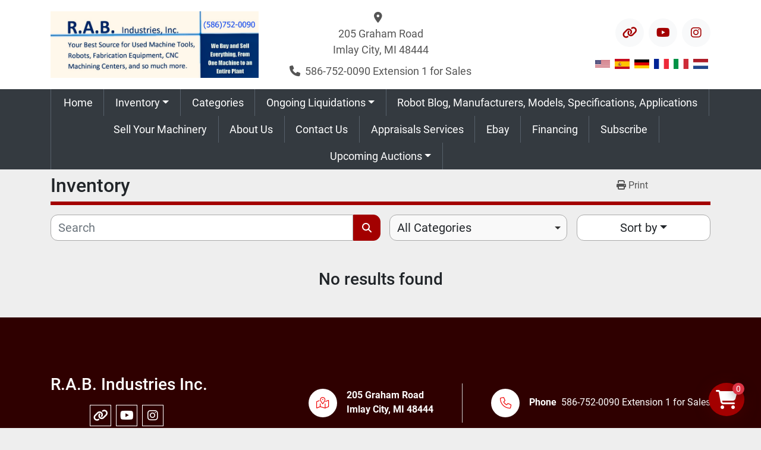

--- FILE ---
content_type: text/html; charset=utf-8
request_url: https://www.rabindustries.com/fanuc-lr-mate-200id-7l
body_size: 13361
content:
<!DOCTYPE html><html id="mh" lang="en"><head><title>R.A.B. Industries Inc. Inventory</title><meta content="R.A.B. Industries Inc. Inventory" property="title" /><meta content="text/html; charset=UTF-8" http-equiv="Content-Type" /><meta content="width=device-width, initial-scale=1.0" name="viewport" /><meta content="Find FANUC ROBOT, CAT 50 TOOL HOLDERS, KAWASAKI ROBOT, FANUC SERVO MOTORS, YASKAWA MOTOMAN ROBOTS and other Equipment for sale at R.A.B. Industries Inc." name="description" /><meta content="wss://system.machinio.com/cable" name="cable-url" /><meta content="Find FANUC ROBOT, CAT 50 TOOL HOLDERS, KAWASAKI ROBOT, FANUC SERVO MOTORS, YASKAWA MOTOMAN ROBOTS and other Equipment for sale at R.A.B. Industries Inc." property="og:description" /><meta content="R.A.B. Industries Inc. Inventory" property="og:title" /><meta content="website" property="og:type" /><meta content="summary_large_image" property="twitter:card" /><meta content="R.A.B. Industries Inc. Inventory" property="twitter:title" /><meta content="Find FANUC ROBOT, CAT 50 TOOL HOLDERS, KAWASAKI ROBOT, FANUC SERVO MOTORS, YASKAWA MOTOMAN ROBOTS and other Equipment for sale at R.A.B. Industries Inc." property="twitter:description" /><link href="https://i.machineryhost.com" rel="preconnect" /><link href="https://i.system.machinio.com" rel="preconnect" /><link href="https://s3.amazonaws.com" rel="preconnect" /><meta content="noindex" name="robots" /><link rel="stylesheet" href="/styles/custom-f9e846fe790f95b61847415043ec0d78.css" media="all" /><link rel="stylesheet" href="/packs/css/918-ca3a6288.css" media="all" />
<link rel="stylesheet" href="/packs/css/application-5f9e7bfe.css" media="all" /><link href="https://www.rabindustries.com/listings" rel="canonical" /><meta content="https://www.rabindustries.com/listings" property="og:url" /><link href="https://www.rabindustries.com/listings" rel="next" /><link rel="icon" type="image/x-icon" href="https://f.machineryhost.com/314b307a4f141720ef3b0d4f3327d25c/favicon.jpeg" /><link rel="apple-touch-icon" type="image/png" href="https://f.machineryhost.com/314b307a4f141720ef3b0d4f3327d25c/favicon.jpeg" /><script id="json-ld" type="application/ld+json">{ "@context" : "https://schema.org", "@type" : "LocalBusiness", "name" : "R.A.B. Industries Inc.", "address" : "205 Graham Road,  Imlay City, MI 48444", "url" : "https://www.rabindustries.com", "image": "https://f.machineryhost.com/b69340cc3c62d750e4acc2ecc4c143ee/logo.jpeg", "telephone" : "586-752-0090 Extension 1 for Sales"}</script></head><body class="body-s185"><code data-configs="{&quot;currency&quot;:&quot;usd&quot;,&quot;convert_prices&quot;:false,&quot;gdpr_compliance&quot;:false,&quot;currency_iso_code&quot;:false,&quot;show_webshop_stripe_invoice_checkout_hint&quot;:false,&quot;private_price_webshop&quot;:false,&quot;enable_listing_quantity&quot;:true,&quot;allow_offer&quot;:true,&quot;terms_of_sales_path&quot;:&quot;/pages/terms-of-sales&quot;,&quot;automated_locale&quot;:false,&quot;primary_language_code&quot;:&quot;en&quot;,&quot;manual_languages&quot;:[&quot;en&quot;],&quot;controller_name&quot;:&quot;listings&quot;,&quot;webshop_type&quot;:&quot;make_an_offer&quot;,&quot;create_webshop_lead&quot;:false,&quot;display_cookies_consent&quot;:null,&quot;privacy_policy_page&quot;:null,&quot;contact_form_attach_files_limit&quot;:10,&quot;submit_order_button_text&quot;:null,&quot;shopping_cart_header_title&quot;:null,&quot;custom_newsletter_button_title&quot;:null,&quot;enable_thank_you_page&quot;:null,&quot;restrict_lead_submission_by_buyer_location&quot;:false}"></code><div class="page-wrapper"><div class="hidden-print header-layout"><header class="site-header default" id="site-header"><div class="site-header__top-bar position-relative"><div class="container position-relative"><div class="row align-items-center"><div class="col-12 col-md-4 d-flex justify-content-center justify-content-md-start"><div class="site-header__logo  "><a class="" href="/"><img class="" alt="R.A.B. Industries Inc." src="https://f.machineryhost.com/b69340cc3c62d750e4acc2ecc4c143ee/logo.jpeg" /></a></div></div><div class="col-12 col-md-4 text-center d-none d-md-flex"><div class="site-header__contacts w-100 d-flex flex-column align-items-center justify-content-center"><div class="address site-header__contacts__item"><a class="notranslate w-100" href="https://www.google.com/maps/search/205 Graham Road,  Imlay City, MI 48444" target="_blank"> <span>205 Graham Road</span><br /><span>Imlay City, MI 48444</span></a></div><div class="phone site-header__contacts__item"><a class="contact-tracking phone notranslate" href="tel:58675200901"> 586-752-0090 Extension 1 for Sales</a></div></div></div><div class="col-12 col-md-4"><div class="external-links site-header__external-links d-none d-md-flex w-100 justify-content-center justify-content-lg-end"><a aria-label="other" class="social-link notranslate other d-flex align-items-center justify-content-center text-decoration-none" href="http://stores.ebay.com/rabindustriesinc" rel="noopener" target="_blank"><i class="fa fa-link"></i><span class="sr-only">other</span></a><a aria-label="youtube" class="social-link notranslate youtube d-flex align-items-center justify-content-center text-decoration-none" href="http://youtube.com/@robotic-Automation-Bulls" rel="noopener" target="_blank"><i class="fa-youtube fa-brands"></i><span class="sr-only">youtube</span></a><a aria-label="instagram" class="social-link notranslate instagram d-flex align-items-center justify-content-center text-decoration-none" href="http://www.instgram.com/industrialrobotstore" rel="noopener" target="_blank"><i class="fa-instagram fa-brands"></i><span class="sr-only">instagram</span></a></div><div class="d-flex justify-content-center justify-content-lg-end mt-3"><div class="site-header__languages-widget hidden-print" id="site-header-languages-widget"><div class="google-translate google-translate-list d-flex"><a class="px-1" data-lang="en" href="#"><img alt="en" src="/packs/static/node_modules/svg-country-flags/svg/us-e834167e589569457e80.svg" /></a><a class="px-1" data-lang="es" href="#"><img alt="es" src="/packs/static/node_modules/svg-country-flags/svg/es-628f10fe057a86d47f75.svg" /></a><a class="px-1" data-lang="de" href="#"><img alt="de" src="/packs/static/node_modules/svg-country-flags/svg/de-cfbb0cf09f502653fe85.svg" /></a><a class="px-1" data-lang="fr" href="#"><img alt="fr" src="/packs/static/node_modules/svg-country-flags/svg/fr-8bbb4186383e665cc3ee.svg" /></a><a class="px-1" data-lang="it" href="#"><img alt="it" src="/packs/static/node_modules/svg-country-flags/svg/it-58e75cebaf765e503d29.svg" /></a><a class="px-1" data-lang="nl" href="#"><img alt="nl" src="/packs/static/node_modules/svg-country-flags/svg/nl-a7fdb74e17089394b68c.svg" /></a></div></div></div></div></div></div></div><div class="site-header__bottom-bar site-header__content stick-on-mobile sticky-nav"><div class="container"><div class="row"><div class="col-12 d-flex justify-content-center"><nav class="primary-nav"><ul class="primary-nav__navbar"><li class="primary-nav__item home"><a class="primary-nav__link" href="/">Home</a></li><li class="primary-nav__item inventory"><div class="dropdown primary-nav__dropdown"><div aria-expanded="false" aria-haspopup="true" class="primary-nav__link dropdown-toggle" id="dropdownMenuButton" role="button"><a href="/listings">Inventory</a></div><div aria-labelledby="dropdownMenuButton" class="dropdown-menu primary-nav__dropdown-menu m-0"><div class="d-flex"><div class="primary-nav__link-block"><div class="primary-nav__link-block__item"><a class="dropdown-item  " href="/abb-cable">ABB CABLE</a></div><div class="primary-nav__link-block__item"><a class="dropdown-item  dropdown-children" href="/abb-robot-controllers">ABB ROBOT CONTROLLERS</a><div class="dropdown-item grandchildren w-100"><a class="dropdown-item" data-role="grandchildren-item" href="/abb-robot-controllers/irc5p">IRC5P</a></div></div><div class="primary-nav__link-block__item"><a class="dropdown-item  dropdown-children" href="/abb-robots">ABB ROBOTS</a><div class="dropdown-item grandchildren w-100"><a class="dropdown-item" data-role="grandchildren-item" href="/abb-robots/abb-irb-120">ABB IRB 120</a><a class="dropdown-item" data-role="grandchildren-item" href="/abb-robots/abb-irb-1200-5-0-9">ABB IRB/1200-5/0.9</a><a class="dropdown-item" data-role="grandchildren-item" href="/abb-robots/abb-irb-2400-16">ABB IRB 2400/16</a><a class="dropdown-item" data-role="grandchildren-item" href="/abb-robots/abb-irb-440l-10">ABB IRB 440L/10</a><a class="dropdown-item" data-role="grandchildren-item" href="/abb-robots/abb-irb-6640-180-2-55">ABB IRB 6640-180/2.55</a><a class="dropdown-item" data-role="grandchildren-item" href="/abb-robots/abb-irb-6700-235-2-65">ABB IRB 6700-235/2.65</a><a class="dropdown-item" data-role="grandchildren-item" href="/abb-robots/abb-irb-7600-500-2-55">ABB IRB 7600-500/2.55</a><a class="dropdown-item" data-role="grandchildren-item" href="/abb-robots/abb-migwelding-cell">ABB MIGWELDING CELL</a><a class="dropdown-item" data-role="grandchildren-item" href="/abb-robots/abb-mig-welding-robot">ABB MIG WELDING ROBOT</a><a class="dropdown-item" data-role="grandchildren-item" href="/abb-robots/abb-robotic-cell">ABB ROBOTIC CELL</a><a class="dropdown-item" data-role="grandchildren-item" href="/abb-robots/cables">CABLES</a></div></div><div class="primary-nav__link-block__item"><a class="dropdown-item  " href="/abb-servo-motor">ABB SERVO MOTOR</a></div><div class="primary-nav__link-block__item"><a class="dropdown-item  dropdown-children" href="/adept-robots">ADEPT ROBOTS</a><div class="dropdown-item grandchildren w-100"><a class="dropdown-item" data-role="grandchildren-item" href="/adept-robots/adept-scara-robot">ADEPT SCARA ROBOT</a><a class="dropdown-item" data-role="grandchildren-item" href="/adept-robots/s600">S600</a><a class="dropdown-item" data-role="grandchildren-item" href="/adept-robots/viper-s1700">VIPER S1700</a></div></div><div class="primary-nav__link-block__item"><a class="dropdown-item  dropdown-children" href="/adjustable-boring-bars">ADJUSTABLE BORING BARS</a><div class="dropdown-item grandchildren w-100"><a class="dropdown-item" data-role="grandchildren-item" href="/adjustable-boring-bars/1">1&quot;</a></div></div><div class="primary-nav__link-block__item"><a class="dropdown-item  dropdown-children" href="/adjustable-boring-heads">ADJUSTABLE BORING HEADS</a><div class="dropdown-item grandchildren w-100"><a class="dropdown-item" data-role="grandchildren-item" href="/adjustable-boring-heads/boring-heads">BORING HEADS</a></div></div><div class="primary-nav__link-block__item"><a class="dropdown-item  dropdown-children" href="/air-compressors">AIR COMPRESSORS</a><div class="dropdown-item grandchildren w-100"><a class="dropdown-item" data-role="grandchildren-item" href="/air-compressors/centrifugal-air-compressors">CENTRIFUGAL AIR COMPRESSORS</a><a class="dropdown-item" data-role="grandchildren-item" href="/air-compressors/rotary-screw-type">ROTARY SCREW TYPE</a></div></div><div class="primary-nav__link-block__item"><a class="dropdown-item  dropdown-children" href="/air-dryer">AIR DRYER</a><div class="dropdown-item grandchildren w-100"><a class="dropdown-item" data-role="grandchildren-item" href="/air-dryer/refrigerated-air-dryer">REFRIGERATED AIR DRYER</a></div></div><div class="primary-nav__link-block__item"><a class="dropdown-item  dropdown-children" href="/bar-feeds">BAR FEEDS</a><div class="dropdown-item grandchildren w-100"><a class="dropdown-item" data-role="grandchildren-item" href="/bar-feeds/servo">SERVO</a></div></div><div class="primary-nav__link-block__item"><a class="dropdown-item  dropdown-children" href="/boring-bars">BORING BARS</a><div class="dropdown-item grandchildren w-100"><a class="dropdown-item" data-role="grandchildren-item" href="/boring-bars/1">1&quot;</a><a class="dropdown-item" data-role="grandchildren-item" href="/boring-bars/1-1-4">1-1/4&quot;</a></div></div><div class="primary-nav__link-block__item"><a class="dropdown-item  " href="/boring-heads">BORING HEADS</a></div><hr /><a class="dropdown-item view-all" href="/categories">View All</a></div></div></div></div></li><li class="primary-nav__item"><a class="primary-nav__link" href="/categories">Categories</a></li><li class="primary-nav__item"><div class="dropdown primary-nav__dropdown"><div aria-expanded="false" aria-haspopup="true" class="primary-nav__link dropdown-toggle" id="separateInventoryDropdownMenuButton" role="button"><a href="/ongoing-liquidations">Ongoing Liquidations</a></div><div aria-labelledby="separateInventoryDropdownMenuButton" class="dropdown-menu primary-nav__dropdown-menu m-0"><div class="d-flex"><div class="primary-nav__link-block"><a class="dropdown-item" href="/ongoing-liquidations/broaching-machines">BROACHING MACHINES</a><a class="dropdown-item" href="/ongoing-liquidations/cnc-lathe">CNC Lathe</a><a class="dropdown-item" href="/ongoing-liquidations/parts-washers">PARTS WASHERS</a><a class="dropdown-item" href="/ongoing-liquidations/vertical-cnc-lathe">VERTICAL CNC LATHE</a><hr /><a class="dropdown-item view-all" href="/ongoing-liquidations">View All</a></div></div></div></div></li><li class="primary-nav__item"><a class="primary-nav__link" href="/blog">Robot Blog, Manufacturers, Models, Specifications, Applications</a></li><li class="primary-nav__item"><a class="primary-nav__link" href="/pages/sell-your-machinery">Sell Your Machinery</a></li><li class="primary-nav__item"><a class="primary-nav__link" href="/pages/about-us">About Us</a></li><li class="primary-nav__item"><a class="primary-nav__link" href="/pages/contact-us">Contact Us</a></li><li class="primary-nav__item"><a class="primary-nav__link" href="/pages/appraisals-services">Appraisals Services</a></li><li class="primary-nav__item"><a class="primary-nav__link" href="https://www.ebay.com/str/rabindustriesinc" rel="noopener" target="_blank">Ebay</a></li><li class="primary-nav__item"><a class="primary-nav__link" href="/pages/financing">Financing</a></li><li class="primary-nav__item"><a class="primary-nav__link" href="/pages/subscribe">Subscribe  </a></li><li class="primary-nav__item"><div class="dropdown primary-nav__dropdown"><div aria-expanded="false" aria-haspopup="true" class="primary-nav__link dropdown-toggle" id="pagesMenuButton77731" role="button">Upcoming Auctions</div><div aria-labelledby="pagesMenuButton77731" class="dropdown-menu primary-nav__dropdown-menu m-0"><div class="d-flex"><div class="primary-nav__link-block"><a class="dropdown-item" href="/pages/upcoming-auction-sales">Upcoming Auction Sales</a></div></div></div></div></li></ul></nav><div class="hamburger-wrapper d-flex d-lg-none align-items-center" data-role="hamburger-menu"><button aria-label="Menu" class="hamburger hamburger--spin d-flex align-items-center" type="button"><div class="hamburger-box"><div class="hamburger-inner"></div></div></button><h5 class="ml-2 mb-0">Menu</h5></div></div></div></div></div></header></div><div class="page-layout" id="page-layout"><div class="page-inner" id="page-inner"><code class="hidden" data-query-params="{&quot;lang&quot;:&quot;en&quot;,&quot;path&quot;:&quot;/listings&quot;}"></code><div class="mt-2"><div class="default-search-bar container"><div class="index-header__outer row"><div class="index-header col-12"><div class="index-header__inner row"><div class="col-lg pl-0"><h1 class="index-header__title">Inventory</h1></div><div class="col-lg-3 pr-0 d-none d-lg-block utility-button__wrapper utility-button__wrapper--index"><button class="print-button btn mt-0" data-path="/print" data-role="js-print-listings"><i class="fa fa-print"></i> <span>Print</span></button></div></div></div></div><div class="row"><div class="index-controls hidden-print m-0 col-12 pr-lg-0 col-lg-6"><div class="search__outer w-100"><form action="/listings" class="search" method="get"><div class="row"><input aria-label="Search" autocomplete="off" class="search__input form-control col-10 col-lg-11" data-autocomplete-select-path="/listings" data-role="searchbar" data-separated-category="Ongoing Liquidations" name="q" placeholder="Search" type="search" /><button class="search__button btn col-2 col-lg-1 d-flex align-items-center justify-content-center" title="submit" type="submit"><i class="fa fa-search"></i></button></div></form><div class="autocomplete-wrapper"></div></div></div><a class="listing-filters-toggle btn btn-primary w-100 d-flex justify-content-between align-items-center mt-2 mb-3" href="#" id="filters-toggle-button"><span>Filters</span><i class="fa fa-filter"></i></a><div class="listing-filters row m-0 col-lg-6"><div class="category-select mb-2 mb-lg-0 pl-0 pr-0 col-12 pr-md-3 col-lg-7 col-md-6"><select class="w-100" data-role="js-category-select" hidden="true" name="category"><option data-path="/listings" selected="" value="All">All Categories</option><option data-path="/abb-cable" value="ABB CABLE">ABB CABLE (1)</option><option data-path="/abb-robot-controllers" value="ABB ROBOT CONTROLLERS">ABB ROBOT CONTROLLERS (1)</option><option class="option__subcategory" data-path="/abb-robot-controllers/irc5p" value="IRC5P">IRC5P (1)</option><option data-path="/abb-robots" value="ABB ROBOTS">ABB ROBOTS (18)</option><option class="option__subcategory" data-path="/abb-robots/abb-irb-120" value="ABB IRB 120">ABB IRB 120 (3)</option><option class="option__subcategory" data-path="/abb-robots/abb-irb-1200-5-0-9" value="ABB IRB/1200-5/0.9">ABB IRB/1200-5/0.9 (2)</option><option class="option__subcategory" data-path="/abb-robots/abb-irb-2400-16" value="ABB IRB 2400/16">ABB IRB 2400/16 (1)</option><option class="option__subcategory" data-path="/abb-robots/abb-irb-440l-10" value="ABB IRB 440L/10">ABB IRB 440L/10 (1)</option><option class="option__subcategory" data-path="/abb-robots/abb-irb-6640-180-2-55" value="ABB IRB 6640-180/2.55">ABB IRB 6640-180/2.55 (1)</option><option class="option__subcategory" data-path="/abb-robots/abb-irb-6700-235-2-65" value="ABB IRB 6700-235/2.65">ABB IRB 6700-235/2.65 (1)</option><option class="option__subcategory" data-path="/abb-robots/abb-irb-7600-500-2-55" value="ABB IRB 7600-500/2.55">ABB IRB 7600-500/2.55 (1)</option><option class="option__subcategory" data-path="/abb-robots/abb-mig-welding-robot" value="ABB MIG WELDING ROBOT">ABB MIG WELDING ROBOT (2)</option><option class="option__subcategory" data-path="/abb-robots/abb-migwelding-cell" value="ABB MIGWELDING CELL">ABB MIGWELDING CELL (1)</option><option class="option__subcategory" data-path="/abb-robots/abb-robotic-cell" value="ABB ROBOTIC CELL">ABB ROBOTIC CELL (2)</option><option class="option__subcategory" data-path="/abb-robots/cables" value="CABLES">CABLES (1)</option><option data-path="/abb-servo-motor" value="ABB SERVO MOTOR">ABB SERVO MOTOR (1)</option><option data-path="/adept-robots" value="ADEPT ROBOTS">ADEPT ROBOTS (4)</option><option class="option__subcategory" data-path="/adept-robots/adept-scara-robot" value="ADEPT SCARA ROBOT">ADEPT SCARA ROBOT (1)</option><option class="option__subcategory" data-path="/adept-robots/s600" value="S600">S600 (2)</option><option class="option__subcategory" data-path="/adept-robots/viper-s1700" value="VIPER S1700">VIPER S1700 (1)</option><option data-path="/adjustable-boring-bars" value="ADJUSTABLE BORING BARS">ADJUSTABLE BORING BARS (2)</option><option class="option__subcategory" data-path="/adjustable-boring-bars/1" value="1&quot;">1&quot; (2)</option><option data-path="/adjustable-boring-heads" value="ADJUSTABLE BORING HEADS">ADJUSTABLE BORING HEADS (10)</option><option class="option__subcategory" data-path="/adjustable-boring-heads/boring-heads" value="BORING HEADS">BORING HEADS (10)</option><option data-path="/air-compressors" value="AIR COMPRESSORS">AIR COMPRESSORS (5)</option><option class="option__subcategory" data-path="/air-compressors/centrifugal-air-compressors" value="CENTRIFUGAL AIR COMPRESSORS">CENTRIFUGAL AIR COMPRESSORS (2)</option><option class="option__subcategory" data-path="/air-compressors/rotary-screw-type" value="ROTARY SCREW TYPE">ROTARY SCREW TYPE (3)</option><option data-path="/air-dryer" value="AIR DRYER">AIR DRYER (1)</option><option class="option__subcategory" data-path="/air-dryer/refrigerated-air-dryer" value="REFRIGERATED AIR DRYER">REFRIGERATED AIR DRYER (1)</option><option data-path="/bar-feeds" value="BAR FEEDS">BAR FEEDS (1)</option><option class="option__subcategory" data-path="/bar-feeds/servo" value="SERVO">SERVO (1)</option><option data-path="/boring-bars" value="BORING BARS">BORING BARS (2)</option><option class="option__subcategory" data-path="/boring-bars/1" value="1&quot;">1&quot; (1)</option><option class="option__subcategory" data-path="/boring-bars/1-1-4" value="1-1/4&quot;">1-1/4&quot; (1)</option><option data-path="/boring-heads" value="BORING HEADS">BORING HEADS (1)</option><option data-path="/broaching" value="BROACHING">BROACHING (1)</option><option class="option__subcategory" data-path="/broaching/vertical" value="VERTICAL">VERTICAL (1)</option><option data-path="/broaching-machines" value="BROACHING MACHINES">BROACHING MACHINES (2)</option><option class="option__subcategory" data-path="/broaching-machines/broaching-machines" value="BROACHING MACHINES">BROACHING MACHINES (2)</option><option data-path="/cable-set" value="CABLE SET">CABLE SET (1)</option><option data-path="/cat-40-tool-holders" value="CAT 40 TOOL HOLDERS">CAT 40 TOOL HOLDERS (10)</option><option class="option__subcategory" data-path="/cat-40-tool-holders/1" value="1&quot;">1&quot; (3)</option><option class="option__subcategory" data-path="/cat-40-tool-holders/1-1-4" value="1-1/4&quot;">1-1/4&quot; (1)</option><option class="option__subcategory" data-path="/cat-40-tool-holders/1-2" value="1/2&quot;">1/2&quot; (2)</option><option class="option__subcategory" data-path="/cat-40-tool-holders/3-4" value="3/4&quot;">3/4&quot; (2)</option><option class="option__subcategory" data-path="/cat-40-tool-holders/center" value="CENTER">CENTER (1)</option><option class="option__subcategory" data-path="/cat-40-tool-holders/lyndex" value="LYNDEX">LYNDEX (1)</option><option data-path="/cat-45-tool-holders" value="CAT 45 TOOL HOLDERS">CAT 45 TOOL HOLDERS (5)</option><option class="option__subcategory" data-path="/cat-45-tool-holders/boring-heads" value="BORING HEADS">BORING HEADS (1)</option><option class="option__subcategory" data-path="/cat-45-tool-holders/collet-holder" value="COLLET HOLDER">COLLET HOLDER (1)</option><option class="option__subcategory" data-path="/cat-45-tool-holders/end-mill-holder" value="END MILL HOLDER">END MILL HOLDER (1)</option><option class="option__subcategory" data-path="/cat-45-tool-holders/kaiser" value="KAISER">KAISER (1)</option><option class="option__subcategory" data-path="/cat-45-tool-holders/modular-holder" value="MODULAR HOLDER">MODULAR HOLDER (1)</option><option data-path="/cat-50-accessories" value="CAT 50 ACCESSORIES">CAT 50 ACCESSORIES (1)</option><option class="option__subcategory" data-path="/cat-50-accessories/sandvik-extension" value="SANDVIK EXTENSION">SANDVIK EXTENSION (1)</option><option data-path="/cat-50-tool-holders" value="CAT 50 TOOL HOLDERS">CAT 50 TOOL HOLDERS (46)</option><option class="option__subcategory" data-path="/cat-50-tool-holders/boring-bars" value="BORING BARS">BORING BARS (2)</option><option class="option__subcategory" data-path="/cat-50-tool-holders/boring-heads" value="BORING HEADS">BORING HEADS (10)</option><option class="option__subcategory" data-path="/cat-50-tool-holders/carboloy" value="CARBOLOY">CARBOLOY (1)</option><option class="option__subcategory" data-path="/cat-50-tool-holders/cat-50-tool-holder" value="CAT 50 TOOL HOLDER">CAT 50 TOOL HOLDER (1)</option><option class="option__subcategory" data-path="/cat-50-tool-holders/collet-holder" value="COLLET HOLDER">COLLET HOLDER (7)</option><option class="option__subcategory" data-path="/cat-50-tool-holders/collis" value="COLLIS">COLLIS (1)</option><option class="option__subcategory" data-path="/cat-50-tool-holders/end-mill-holder" value="END MILL HOLDER">END MILL HOLDER (10)</option><option class="option__subcategory" data-path="/cat-50-tool-holders/erickson" value="ERICKSON">ERICKSON (1)</option><option class="option__subcategory" data-path="/cat-50-tool-holders/facemill-holder" value="FACEMILL HOLDER">FACEMILL HOLDER (4)</option><option class="option__subcategory" data-path="/cat-50-tool-holders/kaiser" value="KAISER">KAISER (2)</option><option class="option__subcategory" data-path="/cat-50-tool-holders/sandvik" value="SANDVIK">SANDVIK (2)</option><option class="option__subcategory" data-path="/cat-50-tool-holders/tapping-collet-chuck" value="TAPPING COLLET CHUCK">TAPPING COLLET CHUCK (2)</option><option class="option__subcategory" data-path="/cat-50-tool-holders/tapping-head" value="TAPPING HEAD">TAPPING HEAD (1)</option><option class="option__subcategory" data-path="/cat-50-tool-holders/tg100-collet-holder" value="TG100 COLLET HOLDER">TG100 COLLET HOLDER (1)</option><option class="option__subcategory" data-path="/cat-50-tool-holders/xactform" value="XACTFORM">XACTFORM (1)</option><option data-path="/charging-contact" value="CHARGING CONTACT">CHARGING CONTACT (2)</option><option data-path="/cnc-grinding" value="CNC GRINDING">CNC GRINDING (2)</option><option class="option__subcategory" data-path="/cnc-grinding/internal" value="INTERNAL">INTERNAL (1)</option><option class="option__subcategory" data-path="/cnc-grinding/tool-cutter" value="TOOL &amp; CUTTER">TOOL &amp; CUTTER (1)</option><option data-path="/cnc-machining" value="CNC MACHINING">CNC MACHINING (5)</option><option class="option__subcategory" data-path="/cnc-machining/vertical" value="VERTICAL">VERTICAL (5)</option><option data-path="/cnc-turning" value="CNC TURNING">CNC TURNING (1)</option><option class="option__subcategory" data-path="/cnc-turning/horizontal" value="HORIZONTAL">HORIZONTAL (1)</option><option data-path="/construction-equipment" value="CONSTRUCTION EQUIPMENT">CONSTRUCTION EQUIPMENT (2)</option><option class="option__subcategory" data-path="/construction-equipment/water-tower" value="WATER TOWER">WATER TOWER (1)</option><option class="option__subcategory" data-path="/construction-equipment/water-truck" value="WATER TRUCK">WATER TRUCK (1)</option><option data-path="/control-unit" value="CONTROL UNIT">CONTROL UNIT (2)</option><option class="option__subcategory" data-path="/control-unit/18i" value="18i">18i (1)</option><option data-path="/conveyor-systems" value="CONVEYOR SYSTEMS">CONVEYOR SYSTEMS (2)</option><option class="option__subcategory" data-path="/conveyor-systems/automation-conveyors" value="AUTOMATION CONVEYORS">AUTOMATION CONVEYORS (1)</option><option class="option__subcategory" data-path="/conveyor-systems/motorized" value="MOTORIZED">MOTORIZED (1)</option><option data-path="/deburring" value="DEBURRING">DEBURRING (1)</option><option class="option__subcategory" data-path="/deburring/single-station" value="SINGLE STATION">SINGLE STATION (1)</option><option data-path="/denso-robots" value="DENSO ROBOTS">DENSO ROBOTS (2)</option><option class="option__subcategory" data-path="/denso-robots/vp-6242egm" value="VP-6242EGM">VP-6242EGM (1)</option><option class="option__subcategory" data-path="/denso-robots/vs-6577m" value="VS-6577M">VS-6577M (1)</option><option data-path="/dress-pack" value="DRESS PACK">DRESS PACK (1)</option><option data-path="/drill-body" value="DRILL BODY">DRILL BODY (1)</option><option class="option__subcategory" data-path="/drill-body/indexable-drills" value="INDEXABLE DRILLS">INDEXABLE DRILLS (1)</option><option data-path="/drills" value="DRILLS">DRILLS (1)</option><option class="option__subcategory" data-path="/drills/radial" value="RADIAL">RADIAL (1)</option><option data-path="/edm" value="EDM">EDM (1)</option><option class="option__subcategory" data-path="/edm/wire" value="WIRE">WIRE (1)</option><option data-path="/electrical-components" value="ELECTRICAL COMPONENTS">ELECTRICAL COMPONENTS (2)</option><option class="option__subcategory" data-path="/electrical-components/fanuc-robotics-memory-card" value="Fanuc Robotics Memory Card">Fanuc Robotics Memory Card (1)</option><option data-path="/fabrication" value="FABRICATION">FABRICATION (2)</option><option class="option__subcategory" data-path="/fabrication/hydraulic-press-brake" value="HYDRAULIC PRESS BRAKE">HYDRAULIC PRESS BRAKE (1)</option><option class="option__subcategory" data-path="/fabrication/plate-bending-rolls" value="PLATE BENDING ROLLS">PLATE BENDING ROLLS (1)</option><option data-path="/fanuc-arcmate-100ic-12" value="FANUC ARCMATE 100iC/12">FANUC ARCMATE 100iC/12 (1)</option><option class="option__subcategory" data-path="/fanuc-arcmate-100ic-12/weld-cell" value="WELD CELL">WELD CELL (1)</option><option data-path="/fanuc-i-o-modules" value="FANUC I/O MODULES">FANUC I/O MODULES (3)</option><option class="option__subcategory" data-path="/fanuc-i-o-modules/a0r16g-a" value="A0R16G A">A0R16G A (1)</option><option class="option__subcategory" data-path="/fanuc-i-o-modules/aid16d" value="AID16D">AID16D (1)</option><option class="option__subcategory" data-path="/fanuc-i-o-modules/slot-rack" value="SLOT RACK">SLOT RACK (1)</option><option data-path="/fanuc-interface-module" value="FANUC INTERFACE MODULE">FANUC INTERFACE MODULE (2)</option><option class="option__subcategory" data-path="/fanuc-interface-module/a02b-0236-c205" value="A02B-0236-C205">A02B-0236-C205 (1)</option><option class="option__subcategory" data-path="/fanuc-interface-module/a03b-0819-c011" value="A03B-0819-C011">A03B-0819-C011 (1)</option><option data-path="/fanuc-operator-panels" value="FANUC OPERATOR PANELS">FANUC OPERATOR PANELS (5)</option><option class="option__subcategory" data-path="/fanuc-operator-panels/i-series" value="I SERIES">I SERIES (2)</option><option class="option__subcategory" data-path="/fanuc-operator-panels/series-160-m" value="SERIES 160-M">SERIES 160-M (1)</option><option class="option__subcategory" data-path="/fanuc-operator-panels/series-160i" value="SERIES 160i">SERIES 160i (1)</option><option class="option__subcategory" data-path="/fanuc-operator-panels/series-160i-m" value="SERIES 160i-M">SERIES 160i-M (1)</option><option data-path="/fanuc-pulse-generator" value="FANUC PULSE GENERATOR">FANUC PULSE GENERATOR (1)</option><option class="option__subcategory" data-path="/fanuc-pulse-generator/a860-0202-t001" value="A860-0202-T001">A860-0202-T001 (1)</option><option data-path="/fanuc-robot" value="FANUC ROBOT">FANUC ROBOT (363)</option><option class="option__subcategory" data-path="/fanuc-robot/controllers" value="CONTROLLERS">CONTROLLERS (1)</option><option class="option__subcategory" data-path="/fanuc-robot/fanuc-arcmat-100ic" value="FANUC ARCMAT 100iC">FANUC ARCMAT 100iC (1)</option><option class="option__subcategory" data-path="/fanuc-robot/fanuc-arcmate-100i" value="FANUC ARCMATE 100i">FANUC ARCMATE 100i (1)</option><option class="option__subcategory" data-path="/fanuc-robot/fanuc-arcmate-100ib" value="FANUC ARCMATE 100iB">FANUC ARCMATE 100iB (4)</option><option class="option__subcategory" data-path="/fanuc-robot/fanuc-arcmate-100ibe" value="FANUC ARCMATE 100iBe">FANUC ARCMATE 100iBe (2)</option><option class="option__subcategory" data-path="/fanuc-robot/fanuc-arcmate-100ic" value="FANUC ARCMATE 100iC">FANUC ARCMATE 100iC (1)</option><option class="option__subcategory" data-path="/fanuc-robot/fanuc-arcmate-100ic-12" value="FANUC ARCMATE 100iC/12">FANUC ARCMATE 100iC/12 (1)</option><option class="option__subcategory" data-path="/fanuc-robot/fanuc-arcmate-100ic-6l" value="FANUC ARCMATE 100iC/6L">FANUC ARCMATE 100iC/6L (9)</option><option class="option__subcategory" data-path="/fanuc-robot/fanuc-arcmate-100ic-7l" value="FANUC ARCMATE 100iC/7L">FANUC ARCMATE 100iC/7L (1)</option><option class="option__subcategory" data-path="/fanuc-robot/fanuc-arcmate-120i" value="FANUC ARCMATE 120i">FANUC ARCMATE 120i (5)</option><option class="option__subcategory" data-path="/fanuc-robot/fanuc-arcmate-120ib" value="FANUC ARCMATE 120iB">FANUC ARCMATE 120iB (2)</option><option class="option__subcategory" data-path="/fanuc-robot/fanuc-arcmate-120ibe" value="FANUC ARCMATE 120iBe">FANUC ARCMATE 120iBe (1)</option><option class="option__subcategory" data-path="/fanuc-robot/fanuc-arcmate-50ib" value="FANUC ARCMATE 50iB">FANUC ARCMATE 50iB (1)</option><option class="option__subcategory" data-path="/fanuc-robot/fanuc-armate-120ib" value="FANUC ARMATE 120iB">FANUC ARMATE 120iB (3)</option><option class="option__subcategory" data-path="/fanuc-robot/fanuc-drives" value="FANUC DRIVES">FANUC DRIVES (1)</option><option class="option__subcategory" data-path="/fanuc-robot/fanuc-lr-mate-200ic" value="FANUC LR MATE 200iC">FANUC LR MATE 200iC (1)</option><option class="option__subcategory" data-path="/fanuc-robot/fanuc-lr-mate-200id" value="FANUC LR MATE 200ID">FANUC LR MATE 200ID (4)</option><option class="option__subcategory" data-path="/fanuc-robot/fanuc-lr-mate-200id-7h" value="FANUC LR MATE 200ID/7H">FANUC LR MATE 200ID/7H (4)</option><option class="option__subcategory" data-path="/fanuc-robot/fanuc-lr-mate-200id-7l" value="FANUC LR MATE 200ID/7L">FANUC LR MATE 200ID/7L (16)</option><option class="option__subcategory" data-path="/fanuc-robot/fanuc-m-10ia-10ms" value="FANUC M-10iA/10MS">FANUC M-10iA/10MS (2)</option><option class="option__subcategory" data-path="/fanuc-robot/fanuc-m-10ia-12s" value="FANUC M-10IA/12S">FANUC M-10IA/12S (1)</option><option class="option__subcategory" data-path="/fanuc-robot/fanuc-m-10id-10l" value="FANUC M-10iD/10L">FANUC M-10iD/10L (1)</option><option class="option__subcategory" data-path="/fanuc-robot/fanuc-m-2000ia-2300" value="FANUC M-2000iA/2300">FANUC M-2000iA/2300 (1)</option><option class="option__subcategory" data-path="/fanuc-robot/fanuc-m-2000ia-900l" value="FANUC M-2000iA/900L">FANUC M-2000iA/900L (2)</option><option class="option__subcategory" data-path="/fanuc-robot/fanuc-m-3ia-6a" value="FANUC M-3iA/6A">FANUC M-3iA/6A (1)</option><option class="option__subcategory" data-path="/fanuc-robot/fanuc-m-410ib-700" value="FANUC M-410iB/700">FANUC M-410iB/700 (1)</option><option class="option__subcategory" data-path="/fanuc-robot/fanuc-m-410ic-185" value="FANUC M-410iC/185">FANUC M-410iC/185 (1)</option><option class="option__subcategory" data-path="/fanuc-robot/fanuc-m-7100ic-70" value="FANUC M-7100iC/70">FANUC M-7100iC/70 (4)</option><option class="option__subcategory" data-path="/fanuc-robot/fanuc-m-710ic-50" value="FANUC M-710iC/50">FANUC M-710iC/50 (7)</option><option class="option__subcategory" data-path="/fanuc-robot/fanuc-m-900ia-260l" value="FANUC M-900iA/260L">FANUC M-900iA/260L (3)</option><option class="option__subcategory" data-path="/fanuc-robot/fanuc-m-900ia-350" value="FANUC M-900iA/350">FANUC M-900iA/350 (1)</option><option class="option__subcategory" data-path="/fanuc-robot/fanuc-m-900ia-600" value="FANUC M-900iA/600">FANUC M-900iA/600 (1)</option><option class="option__subcategory" data-path="/fanuc-robot/fanuc-m16i" value="FANUC M16i">FANUC M16i (1)</option><option class="option__subcategory" data-path="/fanuc-robot/fanuc-m16ial" value="FANUC M16iAL">FANUC M16iAL (1)</option><option class="option__subcategory" data-path="/fanuc-robot/fanuc-m16ib-20" value="FANUC M16iB/20">FANUC M16iB/20 (3)</option><option class="option__subcategory" data-path="/fanuc-robot/fanuc-m16il" value="FANUC M16iL">FANUC M16iL (2)</option><option class="option__subcategory" data-path="/fanuc-robot/fanuc-m20ia" value="FANUC M20iA">FANUC M20iA (1)</option><option class="option__subcategory" data-path="/fanuc-robot/fanuc-m20ib-25" value="FANUC M20iB/25">FANUC M20iB/25 (8)</option><option class="option__subcategory" data-path="/fanuc-robot/fanuc-m3ia-6s" value="FANUC M3iA/6S">FANUC M3iA/6S (1)</option><option class="option__subcategory" data-path="/fanuc-robot/fanuc-m410ib-160" value="FANUC M410iB/160">FANUC M410iB/160 (3)</option><option class="option__subcategory" data-path="/fanuc-robot/fanuc-m410ib-450" value="FANUC M410iB/450">FANUC M410iB/450 (1)</option><option class="option__subcategory" data-path="/fanuc-robot/fanuc-m410ib-700" value="FANUC M410iB/700">FANUC M410iB/700 (2)</option><option class="option__subcategory" data-path="/fanuc-robot/fanuc-m420ia" value="FANUC M420iA">FANUC M420iA (2)</option><option class="option__subcategory" data-path="/fanuc-robot/fanuc-m6ib-2hs" value="FANUC M6iB/2HS">FANUC M6iB/2HS (1)</option><option class="option__subcategory" data-path="/fanuc-robot/fanuc-m6ib-6s" value="FANUC M6iB/6S">FANUC M6iB/6S (2)</option><option class="option__subcategory" data-path="/fanuc-robot/fanuc-m710ic-70t" value="FANUC M710iC/70T">FANUC M710iC/70T (1)</option><option class="option__subcategory" data-path="/fanuc-robot/fanuc-m900-robot-riser" value="FANUC M900 ROBOT RISER">FANUC M900 ROBOT RISER (8)</option><option class="option__subcategory" data-path="/fanuc-robot/fanuc-m900ia-260l" value="FANUC M900iA/260L">FANUC M900iA/260L (18)</option><option class="option__subcategory" data-path="/fanuc-robot/fanuc-m900ia-350" value="FANUC M900iA/350">FANUC M900iA/350 (14)</option><option class="option__subcategory" data-path="/fanuc-robot/fanuc-m900ia-400l" value="FANUC M900iA/400L">FANUC M900iA/400L (14)</option><option class="option__subcategory" data-path="/fanuc-robot/fanuc-m900ia-600" value="FANUC M900iA/600">FANUC M900iA/600 (1)</option><option class="option__subcategory" data-path="/fanuc-robot/fanuc-mig-welding-robot" value="FANUC MIG WELDING ROBOT">FANUC MIG WELDING ROBOT (1)</option><option class="option__subcategory" data-path="/fanuc-robot/fanuc-palletizing-robots" value="FANUC PALLETIZING ROBOTS">FANUC PALLETIZING ROBOTS (2)</option><option class="option__subcategory" data-path="/fanuc-robot/fanuc-r-1000ia-100f" value="FANUC R-1000iA/100F">FANUC R-1000iA/100F (3)</option><option class="option__subcategory" data-path="/fanuc-robot/fanuc-r-1000ia-80f" value="Fanuc R-1000iA/80F">Fanuc R-1000iA/80F (4)</option><option class="option__subcategory" data-path="/fanuc-robot/fanuc-r-2000ib-125l" value="FANUC R-2000iB/125L">FANUC R-2000iB/125L (3)</option><option class="option__subcategory" data-path="/fanuc-robot/fanuc-r-2000ib-165f" value="FANUC R-2000iB/165F">FANUC R-2000iB/165F (29)</option><option class="option__subcategory" data-path="/fanuc-robot/fanuc-r-2000ib-210f" value="FANUC R-2000iB/210F">FANUC R-2000iB/210F (10)</option><option class="option__subcategory" data-path="/fanuc-robot/fanuc-r-2000ic-165f" value="FANUC R-2000iC/165F">FANUC R-2000iC/165F (7)</option><option class="option__subcategory" data-path="/fanuc-robot/fanuc-r-2000ic-210f" value="FANUC R-2000iC/210F">FANUC R-2000iC/210F (7)</option><option class="option__subcategory" data-path="/fanuc-robot/fanuc-r-2000ic-210l" value="FANUC R-2000iC/210L">FANUC R-2000iC/210L (2)</option><option class="option__subcategory" data-path="/fanuc-robot/fanuc-r2000-gear-reducer-rv" value="FANUC R2000 GEAR REDUCER/RV">FANUC R2000 GEAR REDUCER/RV (1)</option><option class="option__subcategory" data-path="/fanuc-robot/fanuc-r2000-robot-riser" value="FANUC R2000 ROBOT RISER">FANUC R2000 ROBOT RISER (8)</option><option class="option__subcategory" data-path="/fanuc-robot/fanuc-r2000ia-165cf" value="FANUC R2000iA/165CF">FANUC R2000iA/165CF (2)</option><option class="option__subcategory" data-path="/fanuc-robot/fanuc-r2000ia-165f" value="FANUC R2000iA/165F">FANUC R2000iA/165F (4)</option><option class="option__subcategory" data-path="/fanuc-robot/fanuc-r2000ia-165r" value="FANUC R2000iA/165R">FANUC R2000iA/165R (2)</option><option class="option__subcategory" data-path="/fanuc-robot/fanuc-r2000ia-200r" value="FANUC R2000IA/200R">FANUC R2000IA/200R (3)</option><option class="option__subcategory" data-path="/fanuc-robot/fanuc-r2000ib-125l" value="FANUC R2000iB/125L">FANUC R2000iB/125L (1)</option><option class="option__subcategory" data-path="/fanuc-robot/fanuc-r2000ib-165f" value="FANUC R2000IB/165F">FANUC R2000IB/165F (7)</option><option class="option__subcategory" data-path="/fanuc-robot/fanuc-r2000ib-185l" value="Fanuc R2000iB/185L">Fanuc R2000iB/185L (2)</option><option class="option__subcategory" data-path="/fanuc-robot/fanuc-r2000ib-200r" value="FANUC R2000iB/200R">FANUC R2000iB/200R (4)</option><option class="option__subcategory" data-path="/fanuc-robot/fanuc-r2000ib-210f" value="FANUC R2000iB/210F">FANUC R2000iB/210F (7)</option><option class="option__subcategory" data-path="/fanuc-robot/fanuc-r2000ib-250f" value="FANUC R2000iB/250F">FANUC R2000iB/250F (1)</option><option class="option__subcategory" data-path="/fanuc-robot/fanuc-rj3ib-controller" value="FANUC RJ3iB CONTROLLER">FANUC RJ3iB CONTROLLER (1)</option><option class="option__subcategory" data-path="/fanuc-robot/fanuc-robot-cell" value="FANUC ROBOT CELL">FANUC ROBOT CELL (12)</option><option class="option__subcategory" data-path="/fanuc-robot/fanuc-robot-floor-plate" value="FANUC ROBOT FLOOR PLATE">FANUC ROBOT FLOOR PLATE (1)</option><option class="option__subcategory" data-path="/fanuc-robot/fanuc-robot-transfer-unit-7th-axis-track" value="FANUC ROBOT TRANSFER UNIT/7TH AXIS TRACK">FANUC ROBOT TRANSFER UNIT/7TH AXIS TRACK (13)</option><option class="option__subcategory" data-path="/fanuc-robot/fanuc-s-500ib" value="FANUC S-500iB">FANUC S-500iB (7)</option><option class="option__subcategory" data-path="/fanuc-robot/fanuc-s500i" value="FANUC S500i">FANUC S500i (4)</option><option class="option__subcategory" data-path="/fanuc-robot/fanuc-servo-dispenser-applicator" value="FANUC SERVO DISPENSER/APPLICATOR">FANUC SERVO DISPENSER/APPLICATOR (3)</option><option class="option__subcategory" data-path="/fanuc-robot/fanuc-sr-20ia" value="FANUC SR-20iA">FANUC SR-20iA (1)</option><option class="option__subcategory" data-path="/fanuc-robot/force-sensor" value="FORCE SENSOR">FORCE SENSOR (1)</option><option class="option__subcategory" data-path="/fanuc-robot/m-20ia-35m" value="M-20iA/35M">M-20iA/35M (2)</option><option class="option__subcategory" data-path="/fanuc-robot/m-900ib-280l" value="M-900iB/280L">M-900iB/280L (1)</option><option class="option__subcategory" data-path="/fanuc-robot/mig-welding-robot" value="MIG WELDING ROBOT">MIG WELDING ROBOT (7)</option><option class="option__subcategory" data-path="/fanuc-robot/palletizing-robots" value="PALLETIZING ROBOTS">PALLETIZING ROBOTS (1)</option><option class="option__subcategory" data-path="/fanuc-robot/r-1000ia-100f" value="R-1000iA/100F">R-1000iA/100F (1)</option><option class="option__subcategory" data-path="/fanuc-robot/r-2000ic-270f" value="R-2000iC/270F">R-2000iC/270F (1)</option><option class="option__subcategory" data-path="/fanuc-robot/scara-robot" value="SCARA ROBOT">SCARA ROBOT (1)</option><option class="option__subcategory" data-path="/fanuc-robot/spot-welding-robots" value="SPOT WELDING ROBOTS">SPOT WELDING ROBOTS (13)</option><option class="option__subcategory" data-path="/fanuc-robot/weld-cell" value="WELD CELL">WELD CELL (1)</option><option data-path="/fanuc-robot-cable-sets" value="FANUC ROBOT CABLE SETS">FANUC ROBOT CABLE SETS (1)</option><option class="option__subcategory" data-path="/fanuc-robot-cable-sets/extension-cable-set" value="EXTENSION CABLE SET">EXTENSION CABLE SET (1)</option><option data-path="/fanuc-robotic-cell" value="FANUC ROBOTIC CELL">FANUC ROBOTIC CELL (1)</option><option class="option__subcategory" data-path="/fanuc-robotic-cell/fanuc-gantry-robot-cell" value="FANUC GANTRY ROBOT CELL">FANUC GANTRY ROBOT CELL (1)</option><option data-path="/fanuc-servo-amplifier" value="FANUC SERVO AMPLIFIER">FANUC SERVO AMPLIFIER (4)</option><option class="option__subcategory" data-path="/fanuc-servo-amplifier/servo-amplifiers" value="SERVO AMPLIFIERS">SERVO AMPLIFIERS (2)</option><option data-path="/fanuc-servo-motors" value="FANUC SERVO MOTORS">FANUC SERVO MOTORS (20)</option><option class="option__subcategory" data-path="/fanuc-servo-motors/a8-4000-is" value="A8/4000 iS">A8/4000 iS (8)</option><option class="option__subcategory" data-path="/fanuc-servo-motors/ais-8-4000" value="AiS 8/4000">AiS 8/4000 (1)</option><option class="option__subcategory" data-path="/fanuc-servo-motors/m6-3000" value="M6/3000">M6/3000 (9)</option><option data-path="/forklift" value="FORKLIFT">FORKLIFT (5)</option><option class="option__subcategory" data-path="/forklift/cushion-tire-electric" value="CUSHION TIRE ELECTRIC">CUSHION TIRE ELECTRIC (1)</option><option class="option__subcategory" data-path="/forklift/electric-forklift" value="ELECTRIC FORKLIFT">ELECTRIC FORKLIFT (1)</option><option class="option__subcategory" data-path="/forklift/stand-up-or-narrow-isle" value="STAND UP OR NARROW ISLE">STAND UP OR NARROW ISLE (3)</option><option data-path="/fronius-equipment" value="FRONIUS EQUIPMENT">FRONIUS EQUIPMENT (1)</option><option class="option__subcategory" data-path="/fronius-equipment/fronius-mk4000r-us-plc-controlled-cylinderical-mig-welding-cell" value="FRONIUS MK4000R US PLC CONTROLLED CYLINDERICAL MIG WELDING CELL">FRONIUS MK4000R US PLC CONTROLLED CYLINDERICAL MIG WELDING CELL (1)</option><option data-path="/furnace" value="FURNACE">FURNACE (2)</option><option class="option__subcategory" data-path="/furnace/carburizing-furnace" value="Carburizing Furnace">Carburizing Furnace (1)</option><option class="option__subcategory" data-path="/furnace/vacuum-carb" value="VACUUM CARB">VACUUM CARB (1)</option><option data-path="/gear-shavers" value="GEAR SHAVERS">GEAR SHAVERS (2)</option><option class="option__subcategory" data-path="/gear-shavers/internal" value="INTERNAL">INTERNAL (2)</option><option data-path="/grinders" value="GRINDERS">GRINDERS (4)</option><option class="option__subcategory" data-path="/grinders/center-hole" value="CENTER HOLE">CENTER HOLE (1)</option><option class="option__subcategory" data-path="/grinders/double-disc-vertical" value="DOUBLE DISC VERTICAL">DOUBLE DISC VERTICAL (1)</option><option class="option__subcategory" data-path="/grinders/surface" value="SURFACE">SURFACE (1)</option><option data-path="/high-speed" value="HIGH SPEED">HIGH SPEED (1)</option><option class="option__subcategory" data-path="/high-speed/presses-high-speed-prod" value="PRESSES, HIGH SPEED PROD.">PRESSES, HIGH SPEED PROD. (1)</option><option data-path="/hones" value="HONES">HONES (1)</option><option class="option__subcategory" data-path="/hones/horizontal" value="HORIZONTAL">HORIZONTAL (1)</option><option data-path="/hsk-100" value="HSK 100">HSK 100 (4)</option><option class="option__subcategory" data-path="/hsk-100/adapter" value="ADAPTER">ADAPTER (1)</option><option class="option__subcategory" data-path="/hsk-100/hydrogrip" value="HYDROGRIP">HYDROGRIP (1)</option><option class="option__subcategory" data-path="/hsk-100/modular-holder" value="MODULAR HOLDER">MODULAR HOLDER (2)</option><option data-path="/hsk-100-tool-holder" value="HSK 100 TOOL HOLDER">HSK 100 TOOL HOLDER (13)</option><option class="option__subcategory" data-path="/hsk-100-tool-holder/collet-chuck" value="COLLET CHUCK">COLLET CHUCK (10)</option><option class="option__subcategory" data-path="/hsk-100-tool-holder/end-mill-holder" value="END MILL HOLDER">END MILL HOLDER (2)</option><option class="option__subcategory" data-path="/hsk-100-tool-holder/hydraulic-tool-holder" value="HYDRAULIC TOOL HOLDER">HYDRAULIC TOOL HOLDER (1)</option><option data-path="/hyundia-robots" value="HYUNDIA ROBOTS">HYUNDIA ROBOTS (1)</option><option class="option__subcategory" data-path="/hyundia-robots/hyundia-hx400" value="HYUNDIA HX400">HYUNDIA HX400 (1)</option><option data-path="/kawasaki-robot" value="KAWASAKI ROBOT">KAWASAKI ROBOT (35)</option><option class="option__subcategory" data-path="/kawasaki-robot/kawasaki-rs007l" value="KAWASAKI RS007L">KAWASAKI RS007L (1)</option><option class="option__subcategory" data-path="/kawasaki-robot/kawasaki-rs010la" value="KAWASAKI RS010LA">KAWASAKI RS010LA (9)</option><option class="option__subcategory" data-path="/kawasaki-robot/kawasaki-rs020n" value="KAWASAKI RS020N">KAWASAKI RS020N (2)</option><option class="option__subcategory" data-path="/kawasaki-robot/rs007l" value="RS007L">RS007L (1)</option><option data-path="/kuka-cable" value="KUKA CABLE">KUKA CABLE (1)</option><option data-path="/kuka-dress-pack" value="KUKA DRESS PACK">KUKA DRESS PACK (1)</option><option data-path="/kuka-robot-part" value="KUKA ROBOT PART">KUKA ROBOT PART (1)</option><option data-path="/kuka-robots" value="KUKA ROBOTS">KUKA ROBOTS (14)</option><option class="option__subcategory" data-path="/kuka-robots/kuka-kmp-600s-diff-drive-amr" value="KUKA KMP 600S DIFF DRIVE AMR">KUKA KMP 600S DIFF DRIVE AMR (1)</option><option class="option__subcategory" data-path="/kuka-robots/kuka-kr-100-2-ha" value="KUKA KR 100-2 HA">KUKA KR 100-2 HA (1)</option><option class="option__subcategory" data-path="/kuka-robots/kuka-kr-6-2" value="KUKA KR 6-2">KUKA KR 6-2 (1)</option><option class="option__subcategory" data-path="/kuka-robots/kuka-kr-6-arc" value="KUKA KR 6 ARC">KUKA KR 6 ARC (2)</option><option class="option__subcategory" data-path="/kuka-robots/kuka-kr16-2" value="KUKA KR16-2">KUKA KR16-2 (1)</option><option class="option__subcategory" data-path="/kuka-robots/kuka-kr16-l6-2" value="KUKA KR16 L6-2">KUKA KR16 L6-2 (1)</option><option class="option__subcategory" data-path="/kuka-robots/kuka-kr60-jet-gantry-robot" value="KUKA KR60 JET GANTRY ROBOT">KUKA KR60 JET GANTRY ROBOT (3)</option><option class="option__subcategory" data-path="/kuka-robots/kuka-parts" value="KUKA PARTS">KUKA PARTS (1)</option><option class="option__subcategory" data-path="/kuka-robots/robot-cell" value="ROBOT CELL">ROBOT CELL (1)</option><option class="option__subcategory" data-path="/kuka-robots/weld-cell" value="WELD CELL">WELD CELL (1)</option><option data-path="/kuka-servo-motor" value="KUKA SERVO MOTOR">KUKA SERVO MOTOR (1)</option><option data-path="/laser" value="LASER">LASER (1)</option><option class="option__subcategory" data-path="/laser/trumpf" value="TRUMPF">TRUMPF (1)</option><option data-path="/laser-scanner" value="LASER SCANNER">LASER SCANNER (2)</option><option data-path="/lifters-platform" value="LIFTERS, PLATFORM">LIFTERS, PLATFORM (1)</option><option class="option__subcategory" data-path="/lifters-platform/electric" value="ELECTRIC">ELECTRIC (1)</option><option data-path="/light-curtains-sensors" value="LIGHT CURTAINS SENSORS">LIGHT CURTAINS SENSORS (1)</option><option class="option__subcategory" data-path="/light-curtains-sensors/sensors" value="SENSORS">SENSORS (1)</option><option data-path="/machine-accessories" value="MACHINE ACCESSORIES">MACHINE ACCESSORIES (1)</option><option class="option__subcategory" data-path="/machine-accessories/high-pressure-coolant-systems" value="HIGH PRESSURE COOLANT SYSTEMS">HIGH PRESSURE COOLANT SYSTEMS (1)</option><option data-path="/millling-machine" value="MILLLING MACHINE">MILLLING MACHINE (1)</option><option class="option__subcategory" data-path="/millling-machine/vertical" value="VERTICAL">VERTICAL (1)</option><option data-path="/nachi-robots" value="NACHI ROBOTS">NACHI ROBOTS (3)</option><option class="option__subcategory" data-path="/nachi-robots/nachi-ez03" value="NACHI EZ03">NACHI EZ03 (2)</option><option class="option__subcategory" data-path="/nachi-robots/nachi-mc20-03" value="NACHI MC20-03">NACHI MC20-03 (1)</option><option data-path="/nut-runner" value="NUT RUNNER">NUT RUNNER (1)</option><option data-path="/ongoing-liquidations" value="Ongoing Liquidations">Ongoing Liquidations (7)</option><option class="option__subcategory" data-path="/ongoing-liquidations/broaching-machines" value="BROACHING MACHINES">BROACHING MACHINES (1)</option><option class="option__subcategory" data-path="/ongoing-liquidations/cnc-lathe" value="CNC Lathe">CNC Lathe (4)</option><option class="option__subcategory" data-path="/ongoing-liquidations/parts-washers" value="PARTS WASHERS">PARTS WASHERS (1)</option><option class="option__subcategory" data-path="/ongoing-liquidations/vertical-cnc-lathe" value="VERTICAL CNC LATHE">VERTICAL CNC LATHE (1)</option><option data-path="/operators-panel" value="OPERATORS PANEL">OPERATORS PANEL (1)</option><option class="option__subcategory" data-path="/operators-panel/operators-panel" value="OPERATORS PANEL">OPERATORS PANEL (1)</option><option data-path="/parts-washer" value="PARTS WASHER">PARTS WASHER (1)</option><option class="option__subcategory" data-path="/parts-washer/ultrasonic" value="ULTRASONIC">ULTRASONIC (1)</option><option data-path="/pema-robotic-weld-positioner" value="PEMA ROBOTIC WELD POSITIONER">PEMA ROBOTIC WELD POSITIONER (1)</option><option class="option__subcategory" data-path="/pema-robotic-weld-positioner/pema-5000-cr-drop-center-2-axis-11-000-lb-robotic-weld-positioner" value="PEMA 5000 CR DROP CENTER 2 AXIS 11,000 LB ROBOTIC WELD POSITIONER">PEMA 5000 CR DROP CENTER 2 AXIS 11,000 LB ROBOTIC WELD POSITIONER (1)</option><option data-path="/plant-maintenance-equipment" value="PLANT MAINTENANCE EQUIPMENT">PLANT MAINTENANCE EQUIPMENT (2)</option><option class="option__subcategory" data-path="/plant-maintenance-equipment/floor-scrubbers-and-sweepers" value="FLOOR SCRUBBERS AND SWEEPERS">FLOOR SCRUBBERS AND SWEEPERS (2)</option><option data-path="/press-room" value="PRESS ROOM">PRESS ROOM (1)</option><option class="option__subcategory" data-path="/press-room/decoiler-and-straightener" value="DECOILER AND STRAIGHTENER">DECOILER AND STRAIGHTENER (1)</option><option data-path="/presses" value="PRESSES">PRESSES (5)</option><option class="option__subcategory" data-path="/presses/ssdc" value="SSDC">SSDC (5)</option><option data-path="/remote-control" value="REMOTE CONTROL">REMOTE CONTROL (1)</option><option data-path="/robot-cable" value="ROBOT CABLE">ROBOT CABLE (2)</option><option data-path="/robot-cable-sets" value="ROBOT CABLE SETS">ROBOT CABLE SETS (10)</option><option class="option__subcategory" data-path="/robot-cable-sets/abb-robot-cable-set" value="ABB ROBOT CABLE SET">ABB ROBOT CABLE SET (1)</option><option class="option__subcategory" data-path="/robot-cable-sets/fanuc-robot-cable-sets" value="FANUC ROBOT CABLE SETS">FANUC ROBOT CABLE SETS (6)</option><option data-path="/robot-fencing" value="ROBOT FENCING">ROBOT FENCING (1)</option><option data-path="/robot-riser" value="ROBOT RISER">ROBOT RISER (2)</option><option data-path="/robotic-welding-accesories" value="ROBOTIC WELDING ACCESORIES">ROBOTIC WELDING ACCESORIES (4)</option><option class="option__subcategory" data-path="/robotic-welding-accesories/lincoln-455m-mig-welding-power-supply" value="LINCOLN 455M MIG WELDING POWER SUPPLY">LINCOLN 455M MIG WELDING POWER SUPPLY (2)</option><option class="option__subcategory" data-path="/robotic-welding-accesories/welding-fixture" value="WELDING FIXTURE">WELDING FIXTURE (1)</option><option data-path="/schunk-gripper" value="SCHUNK GRIPPER">SCHUNK GRIPPER (1)</option><option data-path="/servo-amplifier" value="SERVO AMPLIFIER">SERVO AMPLIFIER (10)</option><option class="option__subcategory" data-path="/servo-amplifier/fanuc-servo-amplifiers" value="FANUC SERVO AMPLIFIERS">FANUC SERVO AMPLIFIERS (4)</option><option data-path="/shears" value="SHEARS">SHEARS (3)</option><option class="option__subcategory" data-path="/shears/mechanical" value="MECHANICAL">MECHANICAL (2)</option><option class="option__subcategory" data-path="/shears/power-squaring" value="POWER SQUARING">POWER SQUARING (1)</option><option data-path="/spindle-amplifier" value="SPINDLE AMPLIFIER">SPINDLE AMPLIFIER (1)</option><option class="option__subcategory" data-path="/spindle-amplifier/fanuc-spindle-amplifier" value="FANUC SPINDLE AMPLIFIER">FANUC SPINDLE AMPLIFIER (1)</option><option data-path="/spline-rollers" value="SPLINE ROLLERS">SPLINE ROLLERS (4)</option><option class="option__subcategory" data-path="/spline-rollers/horizontal" value="HORIZONTAL">HORIZONTAL (1)</option><option class="option__subcategory" data-path="/spline-rollers/spline-rollers" value="SPLINE ROLLERS">SPLINE ROLLERS (3)</option><option data-path="/spot-welders" value="SPOT WELDERS">SPOT WELDERS (1)</option><option class="option__subcategory" data-path="/spot-welders/spot-welders" value="SPOT WELDERS">SPOT WELDERS (1)</option><option data-path="/standard-50-taper" value="STANDARD 50 TAPER">STANDARD 50 TAPER (1)</option><option data-path="/steam-generator" value="STEAM GENERATOR">STEAM GENERATOR (1)</option><option class="option__subcategory" data-path="/steam-generator/steam-generator" value="STEAM GENERATOR">STEAM GENERATOR (1)</option><option data-path="/tables" value="TABLES">TABLES (1)</option><option class="option__subcategory" data-path="/tables/rotary" value="ROTARY">ROTARY (1)</option><option data-path="/tapping-head" value="TAPPING HEAD">TAPPING HEAD (1)</option><option class="option__subcategory" data-path="/tapping-head/cat-50" value="CAT 50">CAT 50 (1)</option><option data-path="/tooling" value="TOOLING">TOOLING (12)</option><option class="option__subcategory" data-path="/tooling/boring-heads" value="BORING HEADS">BORING HEADS (2)</option><option class="option__subcategory" data-path="/tooling/bt50" value="BT50">BT50 (1)</option><option class="option__subcategory" data-path="/tooling/cat-50" value="CAT 50">CAT 50 (6)</option><option class="option__subcategory" data-path="/tooling/fanuc-ac-servo-amplifier" value="Fanuc AC Servo Amplifier">Fanuc AC Servo Amplifier (1)</option><option class="option__subcategory" data-path="/tooling/hsk-63" value="HSK 63">HSK 63 (1)</option><option data-path="/tube-benders" value="TUBE BENDERS">TUBE BENDERS (1)</option><option class="option__subcategory" data-path="/tube-benders/horizontal" value="HORIZONTAL">HORIZONTAL (1)</option><option data-path="/tube-mill" value="TUBE MILL">TUBE MILL (1)</option><option class="option__subcategory" data-path="/tube-mill/tube-mill" value="TUBE MILL">TUBE MILL (1)</option><option data-path="/ultra-sonic-cleaners" value="ULTRA SONIC CLEANERS">ULTRA SONIC CLEANERS (1)</option><option data-path="/ultra-sonic-welders" value="ULTRA SONIC WELDERS">ULTRA SONIC WELDERS (2)</option><option class="option__subcategory" data-path="/ultra-sonic-welders/branson" value="BRANSON">BRANSON (2)</option><option data-path="/universal-robotics" value="UNIVERSAL ROBOTICS">UNIVERSAL ROBOTICS (2)</option><option class="option__subcategory" data-path="/universal-robotics/universal-robotics-ur-10e" value="UNIVERSAL ROBOTICS UR 10e">UNIVERSAL ROBOTICS UR 10e (1)</option><option class="option__subcategory" data-path="/universal-robotics/universal-robotics-ur10" value="UNIVERSAL ROBOTICS UR10">UNIVERSAL ROBOTICS UR10 (1)</option><option data-path="/vacume-pump" value="VACUME PUMP">VACUME PUMP (1)</option><option data-path="/vibratory-deburr-and-finish" value="VIBRATORY DEBURR AND FINISH">VIBRATORY DEBURR AND FINISH (1)</option><option data-path="/welding-cell" value="WELDING CELL">WELDING CELL (3)</option><option class="option__subcategory" data-path="/welding-cell/dual-trunnion" value="DUAL TRUNNION">DUAL TRUNNION (2)</option><option class="option__subcategory" data-path="/welding-cell/fanuc-welding-cell" value="FANUC WELDING CELL">FANUC WELDING CELL (1)</option><option data-path="/welding-package" value="WELDING PACKAGE">WELDING PACKAGE (1)</option><option data-path="/yaskawa-motoman-robots" value="YASKAWA MOTOMAN ROBOTS">YASKAWA MOTOMAN ROBOTS (19)</option><option class="option__subcategory" data-path="/yaskawa-motoman-robots/yaskawa-motoman-ar2010" value="YASKAWA MOTOMAN AR2010">YASKAWA MOTOMAN AR2010 (1)</option><option class="option__subcategory" data-path="/yaskawa-motoman-robots/yaskawa-motoman-ea1400n" value="YASKAWA MOTOMAN EA1400N">YASKAWA MOTOMAN EA1400N (2)</option><option class="option__subcategory" data-path="/yaskawa-motoman-robots/yaskawa-motoman-ea1900n" value="YASKAWA MOTOMAN EA1900N">YASKAWA MOTOMAN EA1900N (1)</option><option class="option__subcategory" data-path="/yaskawa-motoman-robots/yaskawa-motoman-gp25" value="YASKAWA MOTOMAN GP25">YASKAWA MOTOMAN GP25 (1)</option><option class="option__subcategory" data-path="/yaskawa-motoman-robots/yaskawa-motoman-gp25-12" value="YASKAWA MOTOMAN GP25-12">YASKAWA MOTOMAN GP25-12 (1)</option><option class="option__subcategory" data-path="/yaskawa-motoman-robots/yaskawa-motoman-gp280l" value="YASKAWA MOTOMAN GP280L">YASKAWA MOTOMAN GP280L (1)</option><option class="option__subcategory" data-path="/yaskawa-motoman-robots/yaskawa-motoman-hp20d" value="YASKAWA MOTOMAN HP20D">YASKAWA MOTOMAN HP20D (1)</option><option class="option__subcategory" data-path="/yaskawa-motoman-robots/yaskawa-motoman-hp6" value="YASKAWA MOTOMAN HP6">YASKAWA MOTOMAN HP6 (1)</option><option class="option__subcategory" data-path="/yaskawa-motoman-robots/yaskawa-motoman-mf5f" value="YASKAWA MOTOMAN MF5F">YASKAWA MOTOMAN MF5F (1)</option><option class="option__subcategory" data-path="/yaskawa-motoman-robots/yaskawa-motoman-mh80ii" value="YASKAWA MOTOMAN MH80II">YASKAWA MOTOMAN MH80II (1)</option><option class="option__subcategory" data-path="/yaskawa-motoman-robots/yaskawa-motoman-mig-welding-cell" value="YASKAWA MOTOMAN MIG WELDING CELL">YASKAWA MOTOMAN MIG WELDING CELL (2)</option><option class="option__subcategory" data-path="/yaskawa-motoman-robots/yaskawa-motoman-mig-welding-robot" value="YASKAWA MOTOMAN MIG WELDING ROBOT">YASKAWA MOTOMAN MIG WELDING ROBOT (1)</option><option class="option__subcategory" data-path="/yaskawa-motoman-robots/yaskawa-motoman-ssf2000" value="YASKAWA MOTOMAN SSF2000">YASKAWA MOTOMAN SSF2000 (4)</option><option class="option__subcategory" data-path="/yaskawa-motoman-robots/yaskawa-motoman-up350n" value="YASKAWA MOTOMAN UP350N">YASKAWA MOTOMAN UP350N (1)</option></select></div><div class="p-0 col-12 col-lg-5 col-md-6"><div class="btn-group w-100"><button class="btn btn-light bg-white dropdown-toggle sort-by-toggle text-truncate" data-toggle="dropdown" title="Sort by">Sort by</button><div class="dropdown-menu w-100"><button class="select-sort-by dropdown-item active" data-direction="" data-href="/listings" data-sort_by="">Relevance</button><button class="select-sort-by dropdown-item" data-direction="asc" data-href="/listings" data-sort_by="manufacturer">Manufacturer A-Z</button><button class="select-sort-by dropdown-item" data-direction="desc" data-href="/listings" data-sort_by="manufacturer">Manufacturer Z-A</button><button class="select-sort-by dropdown-item" data-direction="asc" data-href="/listings" data-sort_by="model">Model A-Z</button><button class="select-sort-by dropdown-item" data-direction="desc" data-href="/listings" data-sort_by="model">Model Z-A</button><button class="select-sort-by dropdown-item" data-direction="asc" data-href="/listings" data-sort_by="year">Oldest</button><button class="select-sort-by dropdown-item" data-direction="desc" data-href="/listings" data-sort_by="year">Newest</button><button class="select-sort_by dropdown-item js-sorting-more-btn">Specifications</button></div></div></div></div></div></div></div><div class="container mb-4"><div class="text-center mt-5 mb-5"><h3>No results found</h3></div></div></div><div class="w-100 d-flex flex-column align-items-stretch"><footer id="site-footer"><div class="site-footer"><div class="container"><div class="row"><div class="col-12 d-flex flex-column flex-lg-row justify-content-center justify-content-lg-between align-items-center"><div class="d-flex flex-column mr-0 mr-lg-3 pr-0 pr-lg-3"><h3 class="site-footer__company mb-3 text-center text-lg-left notranslate"><a href="/">R.A.B. Industries Inc.</a></h3><div class="d-flex flex-wrap justify-content-center"><a class="external-links mr-lg-2 mr-2 ml-lg-0 ml-2 mb-2 text-decoration-none d-flex align-items-center justify-content-center text-center" href="http://stores.ebay.com/rabindustriesinc" rel="noopener" target="_blank"><i class="fa fa-link"></i><span class="sr-only">other</span></a><a class="external-links mr-lg-2 mr-2 ml-lg-0 ml-2 mb-2 text-decoration-none d-flex align-items-center justify-content-center text-center" href="http://youtube.com/@robotic-Automation-Bulls" rel="noopener" target="_blank"><i class="fa-youtube fa-brands"></i><span class="sr-only">youtube</span></a><a class="external-links mr-lg-2 mr-2 ml-lg-0 ml-2 mb-2 text-decoration-none d-flex align-items-center justify-content-center text-center" href="http://www.instgram.com/industrialrobotstore" rel="noopener" target="_blank"><i class="fa-instagram fa-brands"></i><span class="sr-only">instagram</span></a></div></div><div class="site-footer__contacts d-flex flex-column flex-lg-row align-items-lg-center"><div class="site-footer__contacts__item address d-flex align-items-center"><div class="d-flex flex-column"><strong><a class="notranslate" href="https://www.google.com/maps/search/205 Graham Road,  Imlay City, MI 48444" target="_blank"><span><span>205 Graham Road</span><br /><span>Imlay City, MI 48444</span></span></a></strong></div></div><div class="site-footer__contacts__item phone d-flex align-items-start align-items-center"><div class="d-flex flex-column"><div class="site-footer__contact d-flex"><strong class="mr-2">Phone</strong><div class="d-flex flex-column"><a class="contact-tracking phone notranslate" href="tel:58675200901"> 586-752-0090 Extension 1 for Sales</a></div></div></div></div></div></div></div></div></div><div class="sub-footer"><div class="container"><div class="hosted_info small w-100 pt-5 d-flex flex-column flex-lg-row justify-content-lg-end align-items-center"><div class="backlink"><a href="https://www.machinio.com/system" rel="noopener" target="_blank">Machinio System</a> website by <a href="https://www.machinio.com" rel="noopener" target="_blank">Machinio</a></div></div></div></div></footer></div><div class="fixed_container d-print-none"><code data-checkout-cancel-url="https://www.rabindustries.com/checkouts/cancel" data-checkout-success-url="https://www.rabindustries.com/checkouts/%7BCHECKOUT_SESSION_ID%7D" data-shipping-countries="[]" data-shippo="false" data-stripe="true"></code><div class="shopping-cart-icon" data-role="shopping-cart-icon"><div class="floating-btn"><i class="fa-solid fa-cart-shopping"></i><span class="floating-btn--background"><div class="floating-btn--indicator text-center"></div></span></div></div></div></div></div><script>
//<![CDATA[
var _rollbarConfig = {
  accessToken: "aec4e181ec6a45498ca430cb2d1dcff8",
  captureUncaught: true,
  captureUnhandledRejections: true,
  ignoredMessages: [
    '(.*)QuotaExceededError:(.*)',
    '(.*)DOM Exception 22:(.*)',
    'QuotaExceededError(.*)',
    'DOM Exception 22(.*)',
    'DOM Exception 22: QuotaExceededError: An attempt was made to add something to storage that exceeded the quota.',
    'The quota has been exceeded.',
    'Object Not Found Matching Id',
    'Script error.',
    '(.*)[lgst]\\.a\\.init is not a function\\.(.*)',
    "SyntaxError: Unexpected keyword 'this'",
    "Cannot read properties of null \\(reading .style.\\)",
    "null is not an object \\(evaluating .a\\.style.\\)",
    "Can't find variable: gmo",
    "scrollReadRandom",
    "replaceChildren is not a function",
    "Cannot read properties of undefined \\(reading .value.\\)"
  ],
  payload: {
    environment: "production"
  }
};
//]]>
</script><script src="/packs/js/runtime-4e83ecbc66661d7bb1f5.js" defer="defer"></script>
<script src="/packs/js/692-1ab0e0c46d8705502bce.js" defer="defer"></script>
<script src="/packs/js/706-cee65121c381e619848d.js" defer="defer"></script>
<script src="/packs/js/635-0afd58c9e729fe544641.js" defer="defer"></script>
<script src="/packs/js/918-9a6f14d0cc992d20f83e.js" defer="defer"></script>
<script src="/packs/js/989-1335ce700e1b197b2d49.js" defer="defer"></script>
<script src="/packs/js/162-de536d99abe3cac61da0.js" defer="defer"></script>
<script src="/packs/js/application-182fe7022b3d27ec462a.js" defer="defer"></script>
<script src="/packs/js/624-94c5ec60afc06453862e.js" defer="defer"></script>
<script src="/packs/js/rollbar-1c051f26f9e7b1752fca.js" defer="defer"></script>
<script src="/packs/js/368-8e0a32fe4c52b049fb40.js" defer="defer"></script>
<script src="/packs/js/language_widget-7fd9400807aa2be592dc.js" defer="defer"></script>
<script src="/packs/js/764-c077c878bdeb25835260.js" defer="defer"></script>
<script src="/packs/js/841-90387483698fdd9030e6.js" defer="defer"></script>
<script src="/packs/js/gallery-27601d96fa6951f8d87e.js" defer="defer"></script>
<script src="/packs/js/webshop-3135a1c79e8f1a67d25d.js" defer="defer"></script>
<script src="/packs/js/sticky_header-60e519ca963dffe0bd64.js" defer="defer"></script>
<script src="/packs/js/owl_carousel-dca796c866e00378e552.js" defer="defer"></script><!--
Start of Floodlight Tag: Please do not remove
Activity name of this tag: DBM_RABIndustriesInc_08262019_Conversion
URL of the webpage where the tag is expected to be placed: 
This tag must be placed between the <body> and </body> tags, as close as possible to the opening tag.
Creation Date: 08/26/2019
-->
<script type="text/javascript">
var axel = Math.random() + "";
var a = axel * 10000000000000;
document.write('<iframe src="https://9544454.fls.doubleclick.net/activityi;src=9544454;type=invmedia;cat=dbm_r00;dc_lat=;dc_rdid=;tag_for_child_directed_treatment=;tfua=;npa=;ord=1;num=' + a + '?" width="1" height="1" frameborder="0" style="display:none"></iframe>');
</script>
<noscript>
<iframe src="https://9544454.fls.doubleclick.net/activityi;src=9544454;type=invmedia;cat=dbm_r00;dc_lat=;dc_rdid=;tag_for_child_directed_treatment=;tfua=;npa=;ord=1;num=1?" width="1" height="1" frameborder="0" style="display:none"></iframe>
</noscript>
<!-- End of Floodlight Tag: Please do not remove -->
<!--
Start of Floodlight Tag: Please do not remove
Activity name of this tag: DBM_RABIndustriesInc_08262019_SiteRMSG
URL of the webpage where the tag is expected to be placed: 
This tag must be placed between the <body> and </body> tags, as close as possible to the opening tag.
Creation Date: 08/26/2019
-->
<script type="text/javascript">
var axel = Math.random() + "";
var a = axel * 10000000000000;
document.write('<iframe src="https://9544454.fls.doubleclick.net/activityi;src=9544454;type=invmedia;cat=dbm_r0;dc_lat=;dc_rdid=;tag_for_child_directed_treatment=;tfua=;npa=;ord=' + a + '?" width="1" height="1" frameborder="0" style="display:none"></iframe>');
</script>
<noscript>
<iframe src="https://9544454.fls.doubleclick.net/activityi;src=9544454;type=invmedia;cat=dbm_r0;dc_lat=;dc_rdid=;tag_for_child_directed_treatment=;tfua=;npa=;ord=1?" width="1" height="1" frameborder="0" style="display:none"></iframe>
</noscript>
<!-- End of Floodlight Tag: Please do not remove -->
<script type="text/javascript" src="https://secure.hall3hook.com/js/198496.js" ></script>
<noscript><img alt="" src="https://secure.hall3hook.com/198496.png?trk_user=198496&trk_tit=jsdisabled&trk_ref=jsdisabled&trk_loc=jsdisabled" height="0px" width="0px" style="display:none;" /></noscript><script crossorigin="anonymous" src="https://kit.fontawesome.com/722e3adc3e.js"></script><script src="https://cdnjs.cloudflare.com/polyfill/v3/polyfill.min.js?version=4.8.0&amp;features=Element.prototype.replaceChildren"></script></body></html>